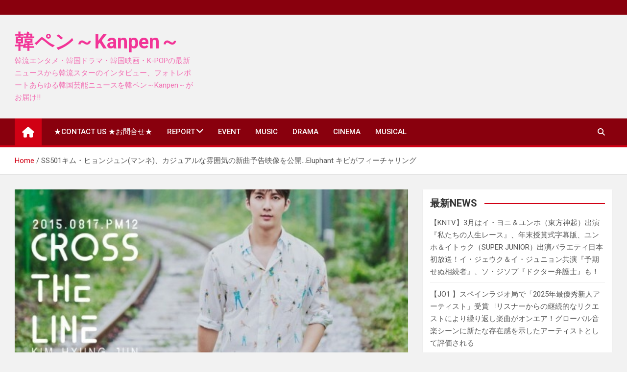

--- FILE ---
content_type: text/html; charset=UTF-8
request_url: http://kanpen.asia/archives/10360
body_size: 13569
content:
<!doctype html>
<html lang="ja">
<head>
	<meta charset="UTF-8">
	<meta name="viewport" content="width=device-width, initial-scale=1, shrink-to-fit=no">
	<link rel="profile" href="https://gmpg.org/xfn/11">

	<title>SS501キム・ヒョンジュン(マンネ)、カジュアルな雰囲気の新曲予告映像を公開…Eluphant キビがフィーチャリング &#8211; 韓ペン～Kanpen～</title>
<meta name='robots' content='max-image-preview:large' />
<link rel='dns-prefetch' href='//fonts.googleapis.com' />
<link rel="alternate" type="application/rss+xml" title="韓ペン～Kanpen～ &raquo; フィード" href="http://kanpen.asia/feed" />
<link rel="alternate" type="application/rss+xml" title="韓ペン～Kanpen～ &raquo; コメントフィード" href="http://kanpen.asia/comments/feed" />
<script>
window._wpemojiSettings = {"baseUrl":"https:\/\/s.w.org\/images\/core\/emoji\/14.0.0\/72x72\/","ext":".png","svgUrl":"https:\/\/s.w.org\/images\/core\/emoji\/14.0.0\/svg\/","svgExt":".svg","source":{"concatemoji":"http:\/\/kanpen.asia\/wp-includes\/js\/wp-emoji-release.min.js?ver=6.2.8"}};
/*! This file is auto-generated */
!function(e,a,t){var n,r,o,i=a.createElement("canvas"),p=i.getContext&&i.getContext("2d");function s(e,t){p.clearRect(0,0,i.width,i.height),p.fillText(e,0,0);e=i.toDataURL();return p.clearRect(0,0,i.width,i.height),p.fillText(t,0,0),e===i.toDataURL()}function c(e){var t=a.createElement("script");t.src=e,t.defer=t.type="text/javascript",a.getElementsByTagName("head")[0].appendChild(t)}for(o=Array("flag","emoji"),t.supports={everything:!0,everythingExceptFlag:!0},r=0;r<o.length;r++)t.supports[o[r]]=function(e){if(p&&p.fillText)switch(p.textBaseline="top",p.font="600 32px Arial",e){case"flag":return s("\ud83c\udff3\ufe0f\u200d\u26a7\ufe0f","\ud83c\udff3\ufe0f\u200b\u26a7\ufe0f")?!1:!s("\ud83c\uddfa\ud83c\uddf3","\ud83c\uddfa\u200b\ud83c\uddf3")&&!s("\ud83c\udff4\udb40\udc67\udb40\udc62\udb40\udc65\udb40\udc6e\udb40\udc67\udb40\udc7f","\ud83c\udff4\u200b\udb40\udc67\u200b\udb40\udc62\u200b\udb40\udc65\u200b\udb40\udc6e\u200b\udb40\udc67\u200b\udb40\udc7f");case"emoji":return!s("\ud83e\udef1\ud83c\udffb\u200d\ud83e\udef2\ud83c\udfff","\ud83e\udef1\ud83c\udffb\u200b\ud83e\udef2\ud83c\udfff")}return!1}(o[r]),t.supports.everything=t.supports.everything&&t.supports[o[r]],"flag"!==o[r]&&(t.supports.everythingExceptFlag=t.supports.everythingExceptFlag&&t.supports[o[r]]);t.supports.everythingExceptFlag=t.supports.everythingExceptFlag&&!t.supports.flag,t.DOMReady=!1,t.readyCallback=function(){t.DOMReady=!0},t.supports.everything||(n=function(){t.readyCallback()},a.addEventListener?(a.addEventListener("DOMContentLoaded",n,!1),e.addEventListener("load",n,!1)):(e.attachEvent("onload",n),a.attachEvent("onreadystatechange",function(){"complete"===a.readyState&&t.readyCallback()})),(e=t.source||{}).concatemoji?c(e.concatemoji):e.wpemoji&&e.twemoji&&(c(e.twemoji),c(e.wpemoji)))}(window,document,window._wpemojiSettings);
</script>
<style>
img.wp-smiley,
img.emoji {
	display: inline !important;
	border: none !important;
	box-shadow: none !important;
	height: 1em !important;
	width: 1em !important;
	margin: 0 0.07em !important;
	vertical-align: -0.1em !important;
	background: none !important;
	padding: 0 !important;
}
</style>
	<link rel='stylesheet' id='wp-block-library-css' href='http://kanpen.asia/wp-includes/css/dist/block-library/style.min.css?ver=6.2.8' media='all' />
<link rel='stylesheet' id='classic-theme-styles-css' href='http://kanpen.asia/wp-includes/css/classic-themes.min.css?ver=6.2.8' media='all' />
<style id='global-styles-inline-css'>
body{--wp--preset--color--black: #000000;--wp--preset--color--cyan-bluish-gray: #abb8c3;--wp--preset--color--white: #ffffff;--wp--preset--color--pale-pink: #f78da7;--wp--preset--color--vivid-red: #cf2e2e;--wp--preset--color--luminous-vivid-orange: #ff6900;--wp--preset--color--luminous-vivid-amber: #fcb900;--wp--preset--color--light-green-cyan: #7bdcb5;--wp--preset--color--vivid-green-cyan: #00d084;--wp--preset--color--pale-cyan-blue: #8ed1fc;--wp--preset--color--vivid-cyan-blue: #0693e3;--wp--preset--color--vivid-purple: #9b51e0;--wp--preset--gradient--vivid-cyan-blue-to-vivid-purple: linear-gradient(135deg,rgba(6,147,227,1) 0%,rgb(155,81,224) 100%);--wp--preset--gradient--light-green-cyan-to-vivid-green-cyan: linear-gradient(135deg,rgb(122,220,180) 0%,rgb(0,208,130) 100%);--wp--preset--gradient--luminous-vivid-amber-to-luminous-vivid-orange: linear-gradient(135deg,rgba(252,185,0,1) 0%,rgba(255,105,0,1) 100%);--wp--preset--gradient--luminous-vivid-orange-to-vivid-red: linear-gradient(135deg,rgba(255,105,0,1) 0%,rgb(207,46,46) 100%);--wp--preset--gradient--very-light-gray-to-cyan-bluish-gray: linear-gradient(135deg,rgb(238,238,238) 0%,rgb(169,184,195) 100%);--wp--preset--gradient--cool-to-warm-spectrum: linear-gradient(135deg,rgb(74,234,220) 0%,rgb(151,120,209) 20%,rgb(207,42,186) 40%,rgb(238,44,130) 60%,rgb(251,105,98) 80%,rgb(254,248,76) 100%);--wp--preset--gradient--blush-light-purple: linear-gradient(135deg,rgb(255,206,236) 0%,rgb(152,150,240) 100%);--wp--preset--gradient--blush-bordeaux: linear-gradient(135deg,rgb(254,205,165) 0%,rgb(254,45,45) 50%,rgb(107,0,62) 100%);--wp--preset--gradient--luminous-dusk: linear-gradient(135deg,rgb(255,203,112) 0%,rgb(199,81,192) 50%,rgb(65,88,208) 100%);--wp--preset--gradient--pale-ocean: linear-gradient(135deg,rgb(255,245,203) 0%,rgb(182,227,212) 50%,rgb(51,167,181) 100%);--wp--preset--gradient--electric-grass: linear-gradient(135deg,rgb(202,248,128) 0%,rgb(113,206,126) 100%);--wp--preset--gradient--midnight: linear-gradient(135deg,rgb(2,3,129) 0%,rgb(40,116,252) 100%);--wp--preset--duotone--dark-grayscale: url('#wp-duotone-dark-grayscale');--wp--preset--duotone--grayscale: url('#wp-duotone-grayscale');--wp--preset--duotone--purple-yellow: url('#wp-duotone-purple-yellow');--wp--preset--duotone--blue-red: url('#wp-duotone-blue-red');--wp--preset--duotone--midnight: url('#wp-duotone-midnight');--wp--preset--duotone--magenta-yellow: url('#wp-duotone-magenta-yellow');--wp--preset--duotone--purple-green: url('#wp-duotone-purple-green');--wp--preset--duotone--blue-orange: url('#wp-duotone-blue-orange');--wp--preset--font-size--small: 13px;--wp--preset--font-size--medium: 20px;--wp--preset--font-size--large: 36px;--wp--preset--font-size--x-large: 42px;--wp--preset--spacing--20: 0.44rem;--wp--preset--spacing--30: 0.67rem;--wp--preset--spacing--40: 1rem;--wp--preset--spacing--50: 1.5rem;--wp--preset--spacing--60: 2.25rem;--wp--preset--spacing--70: 3.38rem;--wp--preset--spacing--80: 5.06rem;--wp--preset--shadow--natural: 6px 6px 9px rgba(0, 0, 0, 0.2);--wp--preset--shadow--deep: 12px 12px 50px rgba(0, 0, 0, 0.4);--wp--preset--shadow--sharp: 6px 6px 0px rgba(0, 0, 0, 0.2);--wp--preset--shadow--outlined: 6px 6px 0px -3px rgba(255, 255, 255, 1), 6px 6px rgba(0, 0, 0, 1);--wp--preset--shadow--crisp: 6px 6px 0px rgba(0, 0, 0, 1);}:where(.is-layout-flex){gap: 0.5em;}body .is-layout-flow > .alignleft{float: left;margin-inline-start: 0;margin-inline-end: 2em;}body .is-layout-flow > .alignright{float: right;margin-inline-start: 2em;margin-inline-end: 0;}body .is-layout-flow > .aligncenter{margin-left: auto !important;margin-right: auto !important;}body .is-layout-constrained > .alignleft{float: left;margin-inline-start: 0;margin-inline-end: 2em;}body .is-layout-constrained > .alignright{float: right;margin-inline-start: 2em;margin-inline-end: 0;}body .is-layout-constrained > .aligncenter{margin-left: auto !important;margin-right: auto !important;}body .is-layout-constrained > :where(:not(.alignleft):not(.alignright):not(.alignfull)){max-width: var(--wp--style--global--content-size);margin-left: auto !important;margin-right: auto !important;}body .is-layout-constrained > .alignwide{max-width: var(--wp--style--global--wide-size);}body .is-layout-flex{display: flex;}body .is-layout-flex{flex-wrap: wrap;align-items: center;}body .is-layout-flex > *{margin: 0;}:where(.wp-block-columns.is-layout-flex){gap: 2em;}.has-black-color{color: var(--wp--preset--color--black) !important;}.has-cyan-bluish-gray-color{color: var(--wp--preset--color--cyan-bluish-gray) !important;}.has-white-color{color: var(--wp--preset--color--white) !important;}.has-pale-pink-color{color: var(--wp--preset--color--pale-pink) !important;}.has-vivid-red-color{color: var(--wp--preset--color--vivid-red) !important;}.has-luminous-vivid-orange-color{color: var(--wp--preset--color--luminous-vivid-orange) !important;}.has-luminous-vivid-amber-color{color: var(--wp--preset--color--luminous-vivid-amber) !important;}.has-light-green-cyan-color{color: var(--wp--preset--color--light-green-cyan) !important;}.has-vivid-green-cyan-color{color: var(--wp--preset--color--vivid-green-cyan) !important;}.has-pale-cyan-blue-color{color: var(--wp--preset--color--pale-cyan-blue) !important;}.has-vivid-cyan-blue-color{color: var(--wp--preset--color--vivid-cyan-blue) !important;}.has-vivid-purple-color{color: var(--wp--preset--color--vivid-purple) !important;}.has-black-background-color{background-color: var(--wp--preset--color--black) !important;}.has-cyan-bluish-gray-background-color{background-color: var(--wp--preset--color--cyan-bluish-gray) !important;}.has-white-background-color{background-color: var(--wp--preset--color--white) !important;}.has-pale-pink-background-color{background-color: var(--wp--preset--color--pale-pink) !important;}.has-vivid-red-background-color{background-color: var(--wp--preset--color--vivid-red) !important;}.has-luminous-vivid-orange-background-color{background-color: var(--wp--preset--color--luminous-vivid-orange) !important;}.has-luminous-vivid-amber-background-color{background-color: var(--wp--preset--color--luminous-vivid-amber) !important;}.has-light-green-cyan-background-color{background-color: var(--wp--preset--color--light-green-cyan) !important;}.has-vivid-green-cyan-background-color{background-color: var(--wp--preset--color--vivid-green-cyan) !important;}.has-pale-cyan-blue-background-color{background-color: var(--wp--preset--color--pale-cyan-blue) !important;}.has-vivid-cyan-blue-background-color{background-color: var(--wp--preset--color--vivid-cyan-blue) !important;}.has-vivid-purple-background-color{background-color: var(--wp--preset--color--vivid-purple) !important;}.has-black-border-color{border-color: var(--wp--preset--color--black) !important;}.has-cyan-bluish-gray-border-color{border-color: var(--wp--preset--color--cyan-bluish-gray) !important;}.has-white-border-color{border-color: var(--wp--preset--color--white) !important;}.has-pale-pink-border-color{border-color: var(--wp--preset--color--pale-pink) !important;}.has-vivid-red-border-color{border-color: var(--wp--preset--color--vivid-red) !important;}.has-luminous-vivid-orange-border-color{border-color: var(--wp--preset--color--luminous-vivid-orange) !important;}.has-luminous-vivid-amber-border-color{border-color: var(--wp--preset--color--luminous-vivid-amber) !important;}.has-light-green-cyan-border-color{border-color: var(--wp--preset--color--light-green-cyan) !important;}.has-vivid-green-cyan-border-color{border-color: var(--wp--preset--color--vivid-green-cyan) !important;}.has-pale-cyan-blue-border-color{border-color: var(--wp--preset--color--pale-cyan-blue) !important;}.has-vivid-cyan-blue-border-color{border-color: var(--wp--preset--color--vivid-cyan-blue) !important;}.has-vivid-purple-border-color{border-color: var(--wp--preset--color--vivid-purple) !important;}.has-vivid-cyan-blue-to-vivid-purple-gradient-background{background: var(--wp--preset--gradient--vivid-cyan-blue-to-vivid-purple) !important;}.has-light-green-cyan-to-vivid-green-cyan-gradient-background{background: var(--wp--preset--gradient--light-green-cyan-to-vivid-green-cyan) !important;}.has-luminous-vivid-amber-to-luminous-vivid-orange-gradient-background{background: var(--wp--preset--gradient--luminous-vivid-amber-to-luminous-vivid-orange) !important;}.has-luminous-vivid-orange-to-vivid-red-gradient-background{background: var(--wp--preset--gradient--luminous-vivid-orange-to-vivid-red) !important;}.has-very-light-gray-to-cyan-bluish-gray-gradient-background{background: var(--wp--preset--gradient--very-light-gray-to-cyan-bluish-gray) !important;}.has-cool-to-warm-spectrum-gradient-background{background: var(--wp--preset--gradient--cool-to-warm-spectrum) !important;}.has-blush-light-purple-gradient-background{background: var(--wp--preset--gradient--blush-light-purple) !important;}.has-blush-bordeaux-gradient-background{background: var(--wp--preset--gradient--blush-bordeaux) !important;}.has-luminous-dusk-gradient-background{background: var(--wp--preset--gradient--luminous-dusk) !important;}.has-pale-ocean-gradient-background{background: var(--wp--preset--gradient--pale-ocean) !important;}.has-electric-grass-gradient-background{background: var(--wp--preset--gradient--electric-grass) !important;}.has-midnight-gradient-background{background: var(--wp--preset--gradient--midnight) !important;}.has-small-font-size{font-size: var(--wp--preset--font-size--small) !important;}.has-medium-font-size{font-size: var(--wp--preset--font-size--medium) !important;}.has-large-font-size{font-size: var(--wp--preset--font-size--large) !important;}.has-x-large-font-size{font-size: var(--wp--preset--font-size--x-large) !important;}
.wp-block-navigation a:where(:not(.wp-element-button)){color: inherit;}
:where(.wp-block-columns.is-layout-flex){gap: 2em;}
.wp-block-pullquote{font-size: 1.5em;line-height: 1.6;}
</style>
<link rel='stylesheet' id='bootstrap-style-css' href='http://kanpen.asia/wp-content/themes/magazinenp/assets/vendor/bootstrap/css/bootstrap.min.css?ver=4.0.0' media='all' />
<link rel='stylesheet' id='font-awesome-style-css' href='http://kanpen.asia/wp-content/themes/magazinenp/assets/vendor/font-awesome/css/font-awesome.css?ver=6.2.8' media='all' />
<link rel='stylesheet' id='magazinenp-google-fonts-css' href='//fonts.googleapis.com/css?family=Roboto%3A100%2C300%2C300i%2C400%2C400i%2C500%2C500i%2C700%2C700i&#038;ver=6.2.8' media='all' />
<link rel='stylesheet' id='owl-carousel-css' href='http://kanpen.asia/wp-content/themes/magazinenp/assets/vendor/owl-carousel/owl.carousel.min.css?ver=2.3.4' media='all' />
<link rel='stylesheet' id='magazinenp-main-style-css' href='http://kanpen.asia/wp-content/themes/magazinenp/assets/css/magazinenp.css?ver=1.1.14' media='all' />
<link rel='stylesheet' id='magazinenp-style-css' href='http://kanpen.asia/wp-content/themes/magazineplus/style.css?ver=6.2.8' media='all' />
<script src='http://kanpen.asia/wp-includes/js/jquery/jquery.min.js?ver=3.6.4' id='jquery-core-js'></script>
<script src='http://kanpen.asia/wp-includes/js/jquery/jquery-migrate.min.js?ver=3.4.0' id='jquery-migrate-js'></script>
<link rel="https://api.w.org/" href="http://kanpen.asia/wp-json/" /><link rel="alternate" type="application/json" href="http://kanpen.asia/wp-json/wp/v2/posts/10360" /><link rel="EditURI" type="application/rsd+xml" title="RSD" href="http://kanpen.asia/xmlrpc.php?rsd" />
<link rel="wlwmanifest" type="application/wlwmanifest+xml" href="http://kanpen.asia/wp-includes/wlwmanifest.xml" />
<meta name="generator" content="WordPress 6.2.8" />
<link rel="canonical" href="http://kanpen.asia/archives/10360" />
<link rel='shortlink' href='http://kanpen.asia/?p=10360' />
<link rel="alternate" type="application/json+oembed" href="http://kanpen.asia/wp-json/oembed/1.0/embed?url=http%3A%2F%2Fkanpen.asia%2Farchives%2F10360" />
<link rel="alternate" type="text/xml+oembed" href="http://kanpen.asia/wp-json/oembed/1.0/embed?url=http%3A%2F%2Fkanpen.asia%2Farchives%2F10360&#038;format=xml" />

        <style class="magazinenp-dynamic-css">

            
        </style>

        <style type="text/css">.broken_link, a.broken_link {
	text-decoration: line-through;
}</style>		<style>
						.site-title a,
			.site-description {
				color: #f23597;
			}

					</style>
		<link rel="icon" href="http://kanpen.asia/wp-content/uploads/2016/06/cropped-unnamed-32x32.png" sizes="32x32" />
<link rel="icon" href="http://kanpen.asia/wp-content/uploads/2016/06/cropped-unnamed-192x192.png" sizes="192x192" />
<link rel="apple-touch-icon" href="http://kanpen.asia/wp-content/uploads/2016/06/cropped-unnamed-180x180.png" />
<meta name="msapplication-TileImage" content="http://kanpen.asia/wp-content/uploads/2016/06/cropped-unnamed-270x270.png" />
</head>

<body class="post-template-default single single-post postid-10360 single-format-standard theme-body group-blog title-style4 magazinenp-image-hover-effect-theme_default right full_width_content_layout">

<svg xmlns="http://www.w3.org/2000/svg" viewBox="0 0 0 0" width="0" height="0" focusable="false" role="none" style="visibility: hidden; position: absolute; left: -9999px; overflow: hidden;" ><defs><filter id="wp-duotone-dark-grayscale"><feColorMatrix color-interpolation-filters="sRGB" type="matrix" values=" .299 .587 .114 0 0 .299 .587 .114 0 0 .299 .587 .114 0 0 .299 .587 .114 0 0 " /><feComponentTransfer color-interpolation-filters="sRGB" ><feFuncR type="table" tableValues="0 0.49803921568627" /><feFuncG type="table" tableValues="0 0.49803921568627" /><feFuncB type="table" tableValues="0 0.49803921568627" /><feFuncA type="table" tableValues="1 1" /></feComponentTransfer><feComposite in2="SourceGraphic" operator="in" /></filter></defs></svg><svg xmlns="http://www.w3.org/2000/svg" viewBox="0 0 0 0" width="0" height="0" focusable="false" role="none" style="visibility: hidden; position: absolute; left: -9999px; overflow: hidden;" ><defs><filter id="wp-duotone-grayscale"><feColorMatrix color-interpolation-filters="sRGB" type="matrix" values=" .299 .587 .114 0 0 .299 .587 .114 0 0 .299 .587 .114 0 0 .299 .587 .114 0 0 " /><feComponentTransfer color-interpolation-filters="sRGB" ><feFuncR type="table" tableValues="0 1" /><feFuncG type="table" tableValues="0 1" /><feFuncB type="table" tableValues="0 1" /><feFuncA type="table" tableValues="1 1" /></feComponentTransfer><feComposite in2="SourceGraphic" operator="in" /></filter></defs></svg><svg xmlns="http://www.w3.org/2000/svg" viewBox="0 0 0 0" width="0" height="0" focusable="false" role="none" style="visibility: hidden; position: absolute; left: -9999px; overflow: hidden;" ><defs><filter id="wp-duotone-purple-yellow"><feColorMatrix color-interpolation-filters="sRGB" type="matrix" values=" .299 .587 .114 0 0 .299 .587 .114 0 0 .299 .587 .114 0 0 .299 .587 .114 0 0 " /><feComponentTransfer color-interpolation-filters="sRGB" ><feFuncR type="table" tableValues="0.54901960784314 0.98823529411765" /><feFuncG type="table" tableValues="0 1" /><feFuncB type="table" tableValues="0.71764705882353 0.25490196078431" /><feFuncA type="table" tableValues="1 1" /></feComponentTransfer><feComposite in2="SourceGraphic" operator="in" /></filter></defs></svg><svg xmlns="http://www.w3.org/2000/svg" viewBox="0 0 0 0" width="0" height="0" focusable="false" role="none" style="visibility: hidden; position: absolute; left: -9999px; overflow: hidden;" ><defs><filter id="wp-duotone-blue-red"><feColorMatrix color-interpolation-filters="sRGB" type="matrix" values=" .299 .587 .114 0 0 .299 .587 .114 0 0 .299 .587 .114 0 0 .299 .587 .114 0 0 " /><feComponentTransfer color-interpolation-filters="sRGB" ><feFuncR type="table" tableValues="0 1" /><feFuncG type="table" tableValues="0 0.27843137254902" /><feFuncB type="table" tableValues="0.5921568627451 0.27843137254902" /><feFuncA type="table" tableValues="1 1" /></feComponentTransfer><feComposite in2="SourceGraphic" operator="in" /></filter></defs></svg><svg xmlns="http://www.w3.org/2000/svg" viewBox="0 0 0 0" width="0" height="0" focusable="false" role="none" style="visibility: hidden; position: absolute; left: -9999px; overflow: hidden;" ><defs><filter id="wp-duotone-midnight"><feColorMatrix color-interpolation-filters="sRGB" type="matrix" values=" .299 .587 .114 0 0 .299 .587 .114 0 0 .299 .587 .114 0 0 .299 .587 .114 0 0 " /><feComponentTransfer color-interpolation-filters="sRGB" ><feFuncR type="table" tableValues="0 0" /><feFuncG type="table" tableValues="0 0.64705882352941" /><feFuncB type="table" tableValues="0 1" /><feFuncA type="table" tableValues="1 1" /></feComponentTransfer><feComposite in2="SourceGraphic" operator="in" /></filter></defs></svg><svg xmlns="http://www.w3.org/2000/svg" viewBox="0 0 0 0" width="0" height="0" focusable="false" role="none" style="visibility: hidden; position: absolute; left: -9999px; overflow: hidden;" ><defs><filter id="wp-duotone-magenta-yellow"><feColorMatrix color-interpolation-filters="sRGB" type="matrix" values=" .299 .587 .114 0 0 .299 .587 .114 0 0 .299 .587 .114 0 0 .299 .587 .114 0 0 " /><feComponentTransfer color-interpolation-filters="sRGB" ><feFuncR type="table" tableValues="0.78039215686275 1" /><feFuncG type="table" tableValues="0 0.94901960784314" /><feFuncB type="table" tableValues="0.35294117647059 0.47058823529412" /><feFuncA type="table" tableValues="1 1" /></feComponentTransfer><feComposite in2="SourceGraphic" operator="in" /></filter></defs></svg><svg xmlns="http://www.w3.org/2000/svg" viewBox="0 0 0 0" width="0" height="0" focusable="false" role="none" style="visibility: hidden; position: absolute; left: -9999px; overflow: hidden;" ><defs><filter id="wp-duotone-purple-green"><feColorMatrix color-interpolation-filters="sRGB" type="matrix" values=" .299 .587 .114 0 0 .299 .587 .114 0 0 .299 .587 .114 0 0 .299 .587 .114 0 0 " /><feComponentTransfer color-interpolation-filters="sRGB" ><feFuncR type="table" tableValues="0.65098039215686 0.40392156862745" /><feFuncG type="table" tableValues="0 1" /><feFuncB type="table" tableValues="0.44705882352941 0.4" /><feFuncA type="table" tableValues="1 1" /></feComponentTransfer><feComposite in2="SourceGraphic" operator="in" /></filter></defs></svg><svg xmlns="http://www.w3.org/2000/svg" viewBox="0 0 0 0" width="0" height="0" focusable="false" role="none" style="visibility: hidden; position: absolute; left: -9999px; overflow: hidden;" ><defs><filter id="wp-duotone-blue-orange"><feColorMatrix color-interpolation-filters="sRGB" type="matrix" values=" .299 .587 .114 0 0 .299 .587 .114 0 0 .299 .587 .114 0 0 .299 .587 .114 0 0 " /><feComponentTransfer color-interpolation-filters="sRGB" ><feFuncR type="table" tableValues="0.098039215686275 1" /><feFuncG type="table" tableValues="0 0.66274509803922" /><feFuncB type="table" tableValues="0.84705882352941 0.41960784313725" /><feFuncA type="table" tableValues="1 1" /></feComponentTransfer><feComposite in2="SourceGraphic" operator="in" /></filter></defs></svg>
<div id="page" class="site">
	<a class="skip-link screen-reader-text" href="#content">Skip to content</a>
	<header id="masthead" class="site-header">
		<div class="mnp-top-header">
    <div class="container">
        <div class="row gutter-10">
            
                    </div>
    </div>
</div><div class="mnp-mid-header" >
    <div class="container">
        <div class="row align-items-center">
            <div class="col-lg-4 mnp-branding-wrap">
                <div class="site-branding navbar-brand">
                                            <h2 class="site-title"><a href="http://kanpen.asia/"
                                                  rel="home">韓ペン～Kanpen～</a></h2>
                                            <p class="site-description">韓流エンタメ・韓国ドラマ・韓国映画・K-POPの最新ニュースから韓流スターのインタビュー、フォトレポートあらゆる韓国芸能ニュースを韓ペン～Kanpen～がお届け!!</p>
                                    </div>
            </div>
                    </div>
    </div>
</div>
<nav class="mnp-bottom-header navbar navbar-expand-lg d-block mnp-sticky1">
	<div class="navigation-bar">
		<div class="navigation-bar-top">
			<div class="container">
									<div class="mnp-home-icon"><a href="http://kanpen.asia/" rel="home"><i
								class="fa fa-home"></i></a></div>

				
				<button class="navbar-toggler menu-toggle collapsed" type="button" data-toggle="collapse"
						data-target="#navbarCollapse" aria-controls="navbarCollapse" aria-expanded="false"
						aria-label="Toggle navigation"></button>
									<button class="search-toggle"></button>
							</div>

			<div class="search-bar">
				<div class="container">
					<div id="magazinenp-search-block" class="search-block off">
						<form action="http://kanpen.asia/" method="get" class="search-form">
	<label class="assistive-text"> Search </label>
	<div class="input-group">
		<input type="search" value="" placeholder="Search" class="form-control s" name="s">
		<div class="input-group-prepend">
			<button class="btn btn-theme">Search</button>
		</div>
	</div>
</form>
					</div>
				</div>
			</div>
		</div>
		<div class="navbar-main">
			<div class="container">
									<div class="mnp-home-icon"><a href="http://kanpen.asia/" rel="home"><i
								class="fa fa-home"></i></a></div>

								<div class="collapse navbar-collapse" id="navbarCollapse">
					<div id="site-navigation"
						 class="main-navigation nav-uppercase"
						 role="navigation">
						<ul class="nav-menu navbar-nav d-lg-block"><li id="menu-item-28" class="menu-item menu-item-type-post_type menu-item-object-page current_page_parent menu-item-28"><a href="http://kanpen.asia/news">★CONTACT  US ★お問合せ★</a></li>
<li id="menu-item-43" class="menu-item menu-item-type-taxonomy menu-item-object-category menu-item-has-children menu-item-43"><a href="http://kanpen.asia/archives/category/event/eventreport">REPORT</a>
<ul class="sub-menu">
	<li id="menu-item-13409" class="menu-item menu-item-type-taxonomy menu-item-object-category menu-item-13409"><a href="http://kanpen.asia/archives/category/interview-%e3%82%a4%e3%83%b3%e3%82%bf%e3%83%93%e3%83%a5%e3%83%bc">INTERVIEW インタビュー</a></li>
</ul>
</li>
<li id="menu-item-13402" class="menu-item menu-item-type-taxonomy menu-item-object-category menu-item-13402"><a href="http://kanpen.asia/archives/category/event">EVENT</a></li>
<li id="menu-item-13404" class="menu-item menu-item-type-taxonomy menu-item-object-category current-post-ancestor current-menu-parent current-post-parent menu-item-13404"><a href="http://kanpen.asia/archives/category/k-pop">MUSIC</a></li>
<li id="menu-item-13403" class="menu-item menu-item-type-taxonomy menu-item-object-category menu-item-13403"><a href="http://kanpen.asia/archives/category/drama">DRAMA</a></li>
<li id="menu-item-13407" class="menu-item menu-item-type-taxonomy menu-item-object-category menu-item-13407"><a href="http://kanpen.asia/archives/category/movie">CINEMA</a></li>
<li id="menu-item-13408" class="menu-item menu-item-type-taxonomy menu-item-object-category menu-item-13408"><a href="http://kanpen.asia/archives/category/musical">MUSICAL</a></li>
</ul>					</div>
				</div>
									<div class="nav-search">
						<button class="search-toggle"></button>
					</div>
							</div>
		</div>
	</div>

</nav>
    <div id="breadcrumb">
        <div class="container">
            <div role="navigation" aria-label="Breadcrumbs" class="breadcrumb-trail breadcrumbs" itemprop="breadcrumb"><ul class="trail-items" itemscope itemtype="http://schema.org/BreadcrumbList"><meta name="numberOfItems" content="2" /><meta name="itemListOrder" content="Ascending" /><li itemprop="itemListElement" itemscope itemtype="http://schema.org/ListItem" class="trail-item trail-begin"><a href="http://kanpen.asia" rel="home" itemprop="item"><span itemprop="name">Home</span></a><meta itemprop="position" content="1" /></li><li itemprop="itemListElement" itemscope itemtype="http://schema.org/ListItem" class="trail-item trail-end"><span itemprop="name">SS501キム・ヒョンジュン(マンネ)、カジュアルな雰囲気の新曲予告映像を公開…Eluphant キビがフィーチャリング</span><meta itemprop="position" content="2" /></li></ul></div>        </div>
    </div>

	</header>

		<div id="content"
		 class="site-content">
		<div class="container">
						<div class="row justify-content-center site-content-row">
		<!-- #start of primary div--><div id="primary" class="content-area col-lg-8 "> 		<main id="main" class="site-main">

			
<div class="post-10360 post type-post status-publish format-standard has-post-thumbnail hentry category-k-pop tag-ss501 tag-392 tag-16 tag-328">

        <figure class="post-featured-image page-single-img-wrap magazinenp-parts-item">
        <div class="mnp-post-image"
             style="background-image: url('http://kanpen.asia/wp-content/uploads/2015/08/r-9.jpg');"></div>
    </figure><!-- .post-featured-image .page-single-img-wrap -->
    <div class="entry-meta category-meta">
    <div class="cat-links">			<a class="mnp-category-item mnp-cat-4"
			   href="http://kanpen.asia/archives/category/k-pop" rel="category tag">MUSIC</a>

			</div></div>
<header class="entry-header magazinenp-parts-item">
    <h1 class="entry-title">SS501キム・ヒョンジュン(マンネ)、カジュアルな雰囲気の新曲予告映像を公開…Eluphant キビがフィーチャリング</h1></header>		<div class="entry-meta magazinenp-parts-item">
			<div class="date created-date"><a href="http://kanpen.asia/archives/10360" title="SS501キム・ヒョンジュン(マンネ)、カジュアルな雰囲気の新曲予告映像を公開…Eluphant キビがフィーチャリング"><i class="mnp-icon fa fa-clock"></i>10年 ago</a> </div> <div class="by-author vcard author"><a href="http://kanpen.asia/archives/author/kanpen"><i class="mnp-icon fa fa-user-circle"></i>kanpen</a> </div>					</div>
	<div class="entry-content magazinenp-parts-item">
	<p><img decoding="async" src="http://kanpen.asia/wp-content/uploads/2015/08/r-9.jpg" alt="r (9)" width="540" height="382" class="aligncenter size-full wp-image-10361" srcset="http://kanpen.asia/wp-content/uploads/2015/08/r-9.jpg 540w, http://kanpen.asia/wp-content/uploads/2015/08/r-9-300x212.jpg 300w" sizes="(max-width: 540px) 100vw, 540px" />SS501の末っ子キム・ヒョンジュンが新曲の予告映像を公開した。</p>
<p>17日正午、各音楽配信サイトよりデジタルシングル「CROSS THE LINE」を発売するキム・ヒョンジュンが、CI ENTの公式SNSに新曲の予告映像を公開し、カムバックが間近に迫っていることを知らせた。</p>
<p>キム・ヒョンジュンのカムバック日「2015.08.17 PM 12:00」と新曲「CROSS THE LINE」というタイトルの登場から始まる予告映像は、カジュアルなキム・ヒョンジュンの魅力が垣間見える様々な映像で女心を掴んでいる。実力派ヒップホップバンドEluphantのキビのラップとキム・ヒョンジュンの甘い歌声が予告映像と調和し、新曲発表前に多くのファンの期待を高めている。</p>
<p>特に先月31日、メキシコを皮切りにボリビア、アルゼンチン、チリの南米4ヶ国でワールドツアーを開催し、9000人ほどの海外ファンと会ったキム・ヒョンジュンは17日、ソロ歌手として韓国で約2年ぶりに発表する今回の新曲「CROSS THE LINE」で音楽番組をはじめとする様々な番組に出演して精力的に活動する予定で、長い間キム・ヒョンジュンのカムバックを待ってきたたくさんのファンから注目を浴びている。</p>
<p>CI ENTは「実力派ヒップホップグループEluphantのメンバーキビがフィーチャリングに参加した今回の新曲を通じて、キム・ヒョンジュンの優しく甘い魅力を感じることができるものと期待される。久しぶりにソロ歌手として活動するだけに、各音楽番組や様々な番組に出演し、精力的に活動する計画であるだけに、まもなくカムバックするキム・ヒョンジュンにたくさんの関心と期待をお願いしたい」と伝えた。</p>
<p>[su_youtube_advanced url=&#8221;https://youtu.be/hMBEdJoSsPo&#8221; rel=&#8221;no&#8221; theme=&#8221;light&#8221;]</p>
<p>[amazonjs asin=&#8221;B000VR1IGC&#8221; locale=&#8221;JP&#8221; title=&#8221;SS501&#8243;]</p>
<p><center>[su_row][su_column size=&#8221;1/2&#8243;]<script async src="//pagead2.googlesyndication.com/pagead/js/adsbygoogle.js"></script><br />
<!-- きじしたーもばいる１ --><br />
<ins class="adsbygoogle"
     style="display:inline-block;width:300px;height:250px"
     data-ad-client="ca-pub-1871874703522089"
     data-ad-slot="2090279057"></ins><br />
<script>
(adsbygoogle = window.adsbygoogle || []).push({});
</script>[/su_column]<br />
[su_column size=&#8221;1/2&#8243;]<br />
<script async src="//pagead2.googlesyndication.com/pagead/js/adsbygoogle.js"></script><br />
<!-- きじしたーもばいる２ --><br />
<ins class="adsbygoogle"
     style="display:inline-block;width:300px;height:250px"
     data-ad-client="ca-pub-1871874703522089"
     data-ad-slot="3567012251"></ins><br />
<script>
(adsbygoogle = window.adsbygoogle || []).push({});
</script>[/su_column][/su_row]</center></p>
</div>
<footer class="entry-meta"><span class="tag-links"><span class="label">Tags:</span> <a href="http://kanpen.asia/archives/tag/ss501" rel="tag">SS501</a>, <a href="http://kanpen.asia/archives/tag/%e3%82%ab%e3%83%a0%e3%83%90%e3%83%83%e3%82%af" rel="tag">カムバック</a>, <a href="http://kanpen.asia/archives/tag/%e3%82%ad%e3%83%a0%e3%83%bb%e3%83%92%e3%83%a7%e3%83%b3%e3%82%b8%e3%83%a5%e3%83%b3" rel="tag">キム・ヒョンジュン</a>, <a href="http://kanpen.asia/archives/tag/%e3%83%9e%e3%83%b3%e3%83%8d" rel="tag">マンネ</a></span><!-- .tag-links --></footer><!-- .entry-meta --></div>


	<nav class="navigation post-navigation" aria-label="投稿">
		<h2 class="screen-reader-text">投稿ナビゲーション</h2>
		<div class="nav-links"><div class="nav-previous"><a href="http://kanpen.asia/archives/10355" rel="prev">イ・ジュンギ、露出した上半身＋強烈なレッドアイ…胸ときめくセルフショット公開</a></div><div class="nav-next"><a href="http://kanpen.asia/archives/10365" rel="next">ソン・スンホン＆リウ・イーフェイ、天津爆発事故の犠牲者を追悼</a></div></div>
	</nav>
		</main><!-- #main -->
		</div><!-- #end of primary div-->
<aside id="secondary" class="col-lg-4 widget-area">
    <div class="sticky-sidebar">
        
		<section id="recent-posts-2" class="widget widget_recent_entries">
		<div class="widget-title-wrapper"><h3 class="widget-title">最新NEWS</h3></div>
		<ul>
											<li>
					<a href="http://kanpen.asia/archives/98552">【KNTV】3月はイ・ヨニ＆ユンホ（東方神起）出演『私たちの人生レース』、年末授賞式字幕版、ユンホ＆イトゥク（SUPER JUNIOR）出演バラエティ日本初放送！イ・ジェウク＆イ・ジュニョン共演『予期せぬ相続者』、ソ・ジソプ『ドクター弁護士』も！</a>
									</li>
											<li>
					<a href="http://kanpen.asia/archives/98549">【JO1 】スペインラジオ局で「2025年最優秀新⼈アーティスト」受賞︕リスナーからの継続的なリクエストにより繰り返し楽曲がオンエア！グローバル⾳楽シーンに新たな存在感を⽰したアーティストとして評価される</a>
									</li>
											<li>
					<a href="http://kanpen.asia/archives/98545">【aoen（アオエン）】HYBEが手掛ける新世代J-POPボーイズグループaoen　　誰かに心が動いた瞬間の1秒を切り取った最新作 3月18日(水)リリース 2nd Single「秒で落ちた」のプロモーションスケジュールを公開</a>
									</li>
											<li>
					<a href="http://kanpen.asia/archives/98439">【ミュージカル「タイムトラベラーズ・ワイフ」】岩本照(Snow Man）主演！9-10月、東京＆大阪にて上演決定！</a>
									</li>
											<li>
					<a href="http://kanpen.asia/archives/98541">【超特急】アリーナツアー「REAL？」ファイナル公演をU-NEXTにて独占ライブ配信！当日はSNSウォッチパーティを開催決定！</a>
									</li>
					</ul>

		</section><section id="tag_cloud-3" class="widget widget_tag_cloud"><div class="widget-title-wrapper"><h3 class="widget-title">タグ</h3></div><div class="tagcloud"><a href="http://kanpen.asia/archives/tag/2pm" class="tag-cloud-link tag-link-62 tag-link-position-1" style="font-size: 8.7671232876712pt;" aria-label="2PM (87個の項目)">2PM</a>
<a href="http://kanpen.asia/archives/tag/ab6ix" class="tag-cloud-link tag-link-3316 tag-link-position-2" style="font-size: 9.9178082191781pt;" aria-label="AB6IX (99個の項目)">AB6IX</a>
<a href="http://kanpen.asia/archives/tag/abema" class="tag-cloud-link tag-link-6514 tag-link-position-3" style="font-size: 12.794520547945pt;" aria-label="ABEMA (141個の項目)">ABEMA</a>
<a href="http://kanpen.asia/archives/tag/apeace" class="tag-cloud-link tag-link-171 tag-link-position-4" style="font-size: 13.945205479452pt;" aria-label="Apeace (163個の項目)">Apeace</a>
<a href="http://kanpen.asia/archives/tag/astro" class="tag-cloud-link tag-link-983 tag-link-position-5" style="font-size: 10.684931506849pt;" aria-label="ASTRO (108個の項目)">ASTRO</a>
<a href="http://kanpen.asia/archives/tag/ateez" class="tag-cloud-link tag-link-2767 tag-link-position-6" style="font-size: 8.958904109589pt;" aria-label="ATEEZ (89個の項目)">ATEEZ</a>
<a href="http://kanpen.asia/archives/tag/boyfriend" class="tag-cloud-link tag-link-47 tag-link-position-7" style="font-size: 12.986301369863pt;" aria-label="BOYFRIEND (143個の項目)">BOYFRIEND</a>
<a href="http://kanpen.asia/archives/tag/btob" class="tag-cloud-link tag-link-23 tag-link-position-8" style="font-size: 9.3424657534247pt;" aria-label="BTOB (93個の項目)">BTOB</a>
<a href="http://kanpen.asia/archives/tag/bts" class="tag-cloud-link tag-link-535 tag-link-position-9" style="font-size: 17.397260273973pt;" aria-label="BTS (243個の項目)">BTS</a>
<a href="http://kanpen.asia/archives/tag/cnblue" class="tag-cloud-link tag-link-155 tag-link-position-10" style="font-size: 11.835616438356pt;" aria-label="CNBLUE (126個の項目)">CNBLUE</a>
<a href="http://kanpen.asia/archives/tag/dkb" class="tag-cloud-link tag-link-4632 tag-link-position-11" style="font-size: 8.958904109589pt;" aria-label="DKB (88個の項目)">DKB</a>
<a href="http://kanpen.asia/archives/tag/enhypen" class="tag-cloud-link tag-link-5643 tag-link-position-12" style="font-size: 8pt;" aria-label="ENHYPEN (79個の項目)">ENHYPEN</a>
<a href="http://kanpen.asia/archives/tag/exo" class="tag-cloud-link tag-link-65 tag-link-position-13" style="font-size: 13.945205479452pt;" aria-label="EXO (161個の項目)">EXO</a>
<a href="http://kanpen.asia/archives/tag/ftisland" class="tag-cloud-link tag-link-249 tag-link-position-14" style="font-size: 11.068493150685pt;" aria-label="FTISLAND (114個の項目)">FTISLAND</a>
<a href="http://kanpen.asia/archives/tag/ini" class="tag-cloud-link tag-link-6480 tag-link-position-15" style="font-size: 18.164383561644pt;" aria-label="INI (266個の項目)">INI</a>
<a href="http://kanpen.asia/archives/tag/jo1" class="tag-cloud-link tag-link-4262 tag-link-position-16" style="font-size: 21.616438356164pt;" aria-label="JO1 (411個の項目)">JO1</a>
<a href="http://kanpen.asia/archives/tag/kcon" class="tag-cloud-link tag-link-504 tag-link-position-17" style="font-size: 13.945205479452pt;" aria-label="KCON (160個の項目)">KCON</a>
<a href="http://kanpen.asia/archives/tag/kntv" class="tag-cloud-link tag-link-109 tag-link-position-18" style="font-size: 8pt;" aria-label="KNTV (79個の項目)">KNTV</a>
<a href="http://kanpen.asia/archives/tag/mamamoo" class="tag-cloud-link tag-link-273 tag-link-position-19" style="font-size: 10.109589041096pt;" aria-label="MAMAMOO (101個の項目)">MAMAMOO</a>
<a href="http://kanpen.asia/archives/tag/mnet" class="tag-cloud-link tag-link-822 tag-link-position-20" style="font-size: 22pt;" aria-label="Mnet (422個の項目)">Mnet</a>
<a href="http://kanpen.asia/archives/tag/myname" class="tag-cloud-link tag-link-507 tag-link-position-21" style="font-size: 10.684931506849pt;" aria-label="MYNAME (108個の項目)">MYNAME</a>
<a href="http://kanpen.asia/archives/tag/n-ssign" class="tag-cloud-link tag-link-8299 tag-link-position-22" style="font-size: 10.109589041096pt;" aria-label="n.SSign (101個の項目)">n.SSign</a>
<a href="http://kanpen.asia/archives/tag/or%ce%b2it" class="tag-cloud-link tag-link-5278 tag-link-position-23" style="font-size: 9.7260273972603pt;" aria-label="ORβIT (97個の項目)">ORβIT</a>
<a href="http://kanpen.asia/archives/tag/pentagon" class="tag-cloud-link tag-link-1142 tag-link-position-24" style="font-size: 10.109589041096pt;" aria-label="PENTAGON (102個の項目)">PENTAGON</a>
<a href="http://kanpen.asia/archives/tag/seventeen" class="tag-cloud-link tag-link-568 tag-link-position-25" style="font-size: 14.520547945205pt;" aria-label="SEVENTEEN (174個の項目)">SEVENTEEN</a>
<a href="http://kanpen.asia/archives/tag/sf9" class="tag-cloud-link tag-link-1324 tag-link-position-26" style="font-size: 10.876712328767pt;" aria-label="SF9 (111個の項目)">SF9</a>
<a href="http://kanpen.asia/archives/tag/shinee" class="tag-cloud-link tag-link-21 tag-link-position-27" style="font-size: 14.712328767123pt;" aria-label="SHINee (177個の項目)">SHINee</a>
<a href="http://kanpen.asia/archives/tag/ss501" class="tag-cloud-link tag-link-93 tag-link-position-28" style="font-size: 8.1917808219178pt;" aria-label="SS501 (81個の項目)">SS501</a>
<a href="http://kanpen.asia/archives/tag/superjunior" class="tag-cloud-link tag-link-1156 tag-link-position-29" style="font-size: 11.068493150685pt;" aria-label="SUPERJUNIOR (113個の項目)">SUPERJUNIOR</a>
<a href="http://kanpen.asia/archives/tag/supernova" class="tag-cloud-link tag-link-2777 tag-link-position-30" style="font-size: 8.5753424657534pt;" aria-label="SUPERNOVA (85個の項目)">SUPERNOVA</a>
<a href="http://kanpen.asia/archives/tag/the-boyz" class="tag-cloud-link tag-link-2111 tag-link-position-31" style="font-size: 8pt;" aria-label="THE BOYZ (78個の項目)">THE BOYZ</a>
<a href="http://kanpen.asia/archives/tag/tomorrow-x-together" class="tag-cloud-link tag-link-3229 tag-link-position-32" style="font-size: 8.5753424657534pt;" aria-label="TOMORROW X TOGETHER (84個の項目)">TOMORROW X TOGETHER</a>
<a href="http://kanpen.asia/archives/tag/twice" class="tag-cloud-link tag-link-858 tag-link-position-33" style="font-size: 14.328767123288pt;" aria-label="TWICE (170個の項目)">TWICE</a>
<a href="http://kanpen.asia/archives/tag/u-next" class="tag-cloud-link tag-link-2872 tag-link-position-34" style="font-size: 9.9178082191781pt;" aria-label="U-NEXT (100個の項目)">U-NEXT</a>
<a href="http://kanpen.asia/archives/tag/unext" class="tag-cloud-link tag-link-4267 tag-link-position-35" style="font-size: 8.5753424657534pt;" aria-label="UNEXT (84個の項目)">UNEXT</a>
<a href="http://kanpen.asia/archives/tag/vixx" class="tag-cloud-link tag-link-101 tag-link-position-36" style="font-size: 9.5342465753425pt;" aria-label="VIXX (94個の項目)">VIXX</a>
<a href="http://kanpen.asia/archives/tag/%e3%82%a2%e3%82%a4%e3%82%a8%e3%83%8c%e3%82%a2%e3%82%a4" class="tag-cloud-link tag-link-6481 tag-link-position-37" style="font-size: 13.178082191781pt;" aria-label="アイエヌアイ (148個の項目)">アイエヌアイ</a>
<a href="http://kanpen.asia/archives/tag/%e3%82%ad%e3%83%a0%e3%83%bb%e3%83%92%e3%83%a7%e3%83%b3%e3%82%b8%e3%83%a5%e3%83%b3" class="tag-cloud-link tag-link-16 tag-link-position-38" style="font-size: 8.7671232876712pt;" aria-label="キム・ヒョンジュン (86個の項目)">キム・ヒョンジュン</a>
<a href="http://kanpen.asia/archives/tag/%e3%82%b5%e3%82%a4%e3%83%b3%e4%bc%9a" class="tag-cloud-link tag-link-200 tag-link-position-39" style="font-size: 11.452054794521pt;" aria-label="サイン会 (119個の項目)">サイン会</a>
<a href="http://kanpen.asia/archives/tag/%e3%82%bd%e3%83%b3%e3%83%a2" class="tag-cloud-link tag-link-74 tag-link-position-40" style="font-size: 9.1506849315068pt;" aria-label="ソンモ (90個の項目)">ソンモ</a>
<a href="http://kanpen.asia/archives/tag/%e3%83%80%e3%83%bc%e3%82%af%e3%83%93%e3%83%bc" class="tag-cloud-link tag-link-4633 tag-link-position-41" style="font-size: 8.1917808219178pt;" aria-label="ダークビー (80個の項目)">ダークビー</a>
<a href="http://kanpen.asia/archives/tag/%e5%b0%91%e5%a5%b3%e6%99%82%e4%bb%a3" class="tag-cloud-link tag-link-76 tag-link-position-42" style="font-size: 8pt;" aria-label="少女時代 (79個の項目)">少女時代</a>
<a href="http://kanpen.asia/archives/tag/%e6%9d%b1%e6%96%b9%e7%a5%9e%e8%b5%b7" class="tag-cloud-link tag-link-79 tag-link-position-43" style="font-size: 9.1506849315068pt;" aria-label="東方神起 (90個の項目)">東方神起</a>
<a href="http://kanpen.asia/archives/tag/%e8%b6%85%e6%96%b0%e6%98%9f" class="tag-cloud-link tag-link-72 tag-link-position-44" style="font-size: 13.178082191781pt;" aria-label="超新星 (147個の項目)">超新星</a>
<a href="http://kanpen.asia/archives/tag/%ed%8a%b8%ec%99%80%ec%9d%b4%ec%8a%a4" class="tag-cloud-link tag-link-1467 tag-link-position-45" style="font-size: 8.1917808219178pt;" aria-label="트와이스 (80個の項目)">트와이스</a></div>
</section><section id="text-13" class="widget widget_text">			<div class="textwidget"><script type="text/javascript">
    google_ad_client = "ca-pub-2224209689008731";
    google_ad_slot = "2210964807";
    google_ad_width = 320;
    google_ad_height = 100;
</script>
<!-- 右ウジェット -->
<script type="text/javascript"
src="//pagead2.googlesyndication.com/pagead/show_ads.js">
</script></div>
		</section>
		<section id="recent-posts-2" class="widget widget_recent_entries">
		<div class="widget-title-wrapper"><h3 class="widget-title">最新NEWS</h3></div>
		<ul>
											<li>
					<a href="http://kanpen.asia/archives/98552">【KNTV】3月はイ・ヨニ＆ユンホ（東方神起）出演『私たちの人生レース』、年末授賞式字幕版、ユンホ＆イトゥク（SUPER JUNIOR）出演バラエティ日本初放送！イ・ジェウク＆イ・ジュニョン共演『予期せぬ相続者』、ソ・ジソプ『ドクター弁護士』も！</a>
									</li>
											<li>
					<a href="http://kanpen.asia/archives/98549">【JO1 】スペインラジオ局で「2025年最優秀新⼈アーティスト」受賞︕リスナーからの継続的なリクエストにより繰り返し楽曲がオンエア！グローバル⾳楽シーンに新たな存在感を⽰したアーティストとして評価される</a>
									</li>
											<li>
					<a href="http://kanpen.asia/archives/98545">【aoen（アオエン）】HYBEが手掛ける新世代J-POPボーイズグループaoen　　誰かに心が動いた瞬間の1秒を切り取った最新作 3月18日(水)リリース 2nd Single「秒で落ちた」のプロモーションスケジュールを公開</a>
									</li>
											<li>
					<a href="http://kanpen.asia/archives/98439">【ミュージカル「タイムトラベラーズ・ワイフ」】岩本照(Snow Man）主演！9-10月、東京＆大阪にて上演決定！</a>
									</li>
											<li>
					<a href="http://kanpen.asia/archives/98541">【超特急】アリーナツアー「REAL？」ファイナル公演をU-NEXTにて独占ライブ配信！当日はSNSウォッチパーティを開催決定！</a>
									</li>
					</ul>

		</section><section id="text-15" class="widget widget_text">			<div class="textwidget"><script type="text/javascript">
    google_ad_client = "ca-pub-1871874703522089";
    google_ad_slot = "8643155053";
    google_ad_width = 320;
    google_ad_height = 100;
</script>
<!-- バナー-320-100 -->
<script type="text/javascript"
src="//pagead2.googlesyndication.com/pagead/show_ads.js">
</script>
<script type="text/javascript">
    google_ad_client = "ca-pub-1871874703522089";
    google_ad_slot = "4029545057";
    google_ad_width = 320;
    google_ad_height = 100;
</script>
<!-- 投稿記事1 -->
<script type="text/javascript"
src="//pagead2.googlesyndication.com/pagead/show_ads.js">
</script></div>
		</section><section id="text-14" class="widget widget_text"><div class="widget-title-wrapper"><h3 class="widget-title">What&#8217;s New</h3></div>			<div class="textwidget"><a class="twitter-timeline" href="https://twitter.com/_Korearch" data-widget-id="519764616373497856">@_Korearchさんのツイート</a>
<script>!function(d,s,id){var js,fjs=d.getElementsByTagName(s)[0],p=/^http:/.test(d.location)?'http':'https';if(!d.getElementById(id)){js=d.createElement(s);js.id=id;js.src=p+"://platform.twitter.com/widgets.js";fjs.parentNode.insertBefore(js,fjs);}}(document,"script","twitter-wjs");</script>
<script type="text/javascript">
    google_ad_client = "ca-pub-1871874703522089";
    google_ad_slot = "4029545057";
    google_ad_width = 320;
    google_ad_height = 100;
</script>
<!-- 投稿記事1 -->
<script type="text/javascript"
src="//pagead2.googlesyndication.com/pagead/show_ads.js">
</script></div>
		</section><section id="tag_cloud-3" class="widget widget_tag_cloud"><div class="widget-title-wrapper"><h3 class="widget-title">タグ</h3></div><div class="tagcloud"><a href="http://kanpen.asia/archives/tag/2pm" class="tag-cloud-link tag-link-62 tag-link-position-1" style="font-size: 8.7671232876712pt;" aria-label="2PM (87個の項目)">2PM</a>
<a href="http://kanpen.asia/archives/tag/ab6ix" class="tag-cloud-link tag-link-3316 tag-link-position-2" style="font-size: 9.9178082191781pt;" aria-label="AB6IX (99個の項目)">AB6IX</a>
<a href="http://kanpen.asia/archives/tag/abema" class="tag-cloud-link tag-link-6514 tag-link-position-3" style="font-size: 12.794520547945pt;" aria-label="ABEMA (141個の項目)">ABEMA</a>
<a href="http://kanpen.asia/archives/tag/apeace" class="tag-cloud-link tag-link-171 tag-link-position-4" style="font-size: 13.945205479452pt;" aria-label="Apeace (163個の項目)">Apeace</a>
<a href="http://kanpen.asia/archives/tag/astro" class="tag-cloud-link tag-link-983 tag-link-position-5" style="font-size: 10.684931506849pt;" aria-label="ASTRO (108個の項目)">ASTRO</a>
<a href="http://kanpen.asia/archives/tag/ateez" class="tag-cloud-link tag-link-2767 tag-link-position-6" style="font-size: 8.958904109589pt;" aria-label="ATEEZ (89個の項目)">ATEEZ</a>
<a href="http://kanpen.asia/archives/tag/boyfriend" class="tag-cloud-link tag-link-47 tag-link-position-7" style="font-size: 12.986301369863pt;" aria-label="BOYFRIEND (143個の項目)">BOYFRIEND</a>
<a href="http://kanpen.asia/archives/tag/btob" class="tag-cloud-link tag-link-23 tag-link-position-8" style="font-size: 9.3424657534247pt;" aria-label="BTOB (93個の項目)">BTOB</a>
<a href="http://kanpen.asia/archives/tag/bts" class="tag-cloud-link tag-link-535 tag-link-position-9" style="font-size: 17.397260273973pt;" aria-label="BTS (243個の項目)">BTS</a>
<a href="http://kanpen.asia/archives/tag/cnblue" class="tag-cloud-link tag-link-155 tag-link-position-10" style="font-size: 11.835616438356pt;" aria-label="CNBLUE (126個の項目)">CNBLUE</a>
<a href="http://kanpen.asia/archives/tag/dkb" class="tag-cloud-link tag-link-4632 tag-link-position-11" style="font-size: 8.958904109589pt;" aria-label="DKB (88個の項目)">DKB</a>
<a href="http://kanpen.asia/archives/tag/enhypen" class="tag-cloud-link tag-link-5643 tag-link-position-12" style="font-size: 8pt;" aria-label="ENHYPEN (79個の項目)">ENHYPEN</a>
<a href="http://kanpen.asia/archives/tag/exo" class="tag-cloud-link tag-link-65 tag-link-position-13" style="font-size: 13.945205479452pt;" aria-label="EXO (161個の項目)">EXO</a>
<a href="http://kanpen.asia/archives/tag/ftisland" class="tag-cloud-link tag-link-249 tag-link-position-14" style="font-size: 11.068493150685pt;" aria-label="FTISLAND (114個の項目)">FTISLAND</a>
<a href="http://kanpen.asia/archives/tag/ini" class="tag-cloud-link tag-link-6480 tag-link-position-15" style="font-size: 18.164383561644pt;" aria-label="INI (266個の項目)">INI</a>
<a href="http://kanpen.asia/archives/tag/jo1" class="tag-cloud-link tag-link-4262 tag-link-position-16" style="font-size: 21.616438356164pt;" aria-label="JO1 (411個の項目)">JO1</a>
<a href="http://kanpen.asia/archives/tag/kcon" class="tag-cloud-link tag-link-504 tag-link-position-17" style="font-size: 13.945205479452pt;" aria-label="KCON (160個の項目)">KCON</a>
<a href="http://kanpen.asia/archives/tag/kntv" class="tag-cloud-link tag-link-109 tag-link-position-18" style="font-size: 8pt;" aria-label="KNTV (79個の項目)">KNTV</a>
<a href="http://kanpen.asia/archives/tag/mamamoo" class="tag-cloud-link tag-link-273 tag-link-position-19" style="font-size: 10.109589041096pt;" aria-label="MAMAMOO (101個の項目)">MAMAMOO</a>
<a href="http://kanpen.asia/archives/tag/mnet" class="tag-cloud-link tag-link-822 tag-link-position-20" style="font-size: 22pt;" aria-label="Mnet (422個の項目)">Mnet</a>
<a href="http://kanpen.asia/archives/tag/myname" class="tag-cloud-link tag-link-507 tag-link-position-21" style="font-size: 10.684931506849pt;" aria-label="MYNAME (108個の項目)">MYNAME</a>
<a href="http://kanpen.asia/archives/tag/n-ssign" class="tag-cloud-link tag-link-8299 tag-link-position-22" style="font-size: 10.109589041096pt;" aria-label="n.SSign (101個の項目)">n.SSign</a>
<a href="http://kanpen.asia/archives/tag/or%ce%b2it" class="tag-cloud-link tag-link-5278 tag-link-position-23" style="font-size: 9.7260273972603pt;" aria-label="ORβIT (97個の項目)">ORβIT</a>
<a href="http://kanpen.asia/archives/tag/pentagon" class="tag-cloud-link tag-link-1142 tag-link-position-24" style="font-size: 10.109589041096pt;" aria-label="PENTAGON (102個の項目)">PENTAGON</a>
<a href="http://kanpen.asia/archives/tag/seventeen" class="tag-cloud-link tag-link-568 tag-link-position-25" style="font-size: 14.520547945205pt;" aria-label="SEVENTEEN (174個の項目)">SEVENTEEN</a>
<a href="http://kanpen.asia/archives/tag/sf9" class="tag-cloud-link tag-link-1324 tag-link-position-26" style="font-size: 10.876712328767pt;" aria-label="SF9 (111個の項目)">SF9</a>
<a href="http://kanpen.asia/archives/tag/shinee" class="tag-cloud-link tag-link-21 tag-link-position-27" style="font-size: 14.712328767123pt;" aria-label="SHINee (177個の項目)">SHINee</a>
<a href="http://kanpen.asia/archives/tag/ss501" class="tag-cloud-link tag-link-93 tag-link-position-28" style="font-size: 8.1917808219178pt;" aria-label="SS501 (81個の項目)">SS501</a>
<a href="http://kanpen.asia/archives/tag/superjunior" class="tag-cloud-link tag-link-1156 tag-link-position-29" style="font-size: 11.068493150685pt;" aria-label="SUPERJUNIOR (113個の項目)">SUPERJUNIOR</a>
<a href="http://kanpen.asia/archives/tag/supernova" class="tag-cloud-link tag-link-2777 tag-link-position-30" style="font-size: 8.5753424657534pt;" aria-label="SUPERNOVA (85個の項目)">SUPERNOVA</a>
<a href="http://kanpen.asia/archives/tag/the-boyz" class="tag-cloud-link tag-link-2111 tag-link-position-31" style="font-size: 8pt;" aria-label="THE BOYZ (78個の項目)">THE BOYZ</a>
<a href="http://kanpen.asia/archives/tag/tomorrow-x-together" class="tag-cloud-link tag-link-3229 tag-link-position-32" style="font-size: 8.5753424657534pt;" aria-label="TOMORROW X TOGETHER (84個の項目)">TOMORROW X TOGETHER</a>
<a href="http://kanpen.asia/archives/tag/twice" class="tag-cloud-link tag-link-858 tag-link-position-33" style="font-size: 14.328767123288pt;" aria-label="TWICE (170個の項目)">TWICE</a>
<a href="http://kanpen.asia/archives/tag/u-next" class="tag-cloud-link tag-link-2872 tag-link-position-34" style="font-size: 9.9178082191781pt;" aria-label="U-NEXT (100個の項目)">U-NEXT</a>
<a href="http://kanpen.asia/archives/tag/unext" class="tag-cloud-link tag-link-4267 tag-link-position-35" style="font-size: 8.5753424657534pt;" aria-label="UNEXT (84個の項目)">UNEXT</a>
<a href="http://kanpen.asia/archives/tag/vixx" class="tag-cloud-link tag-link-101 tag-link-position-36" style="font-size: 9.5342465753425pt;" aria-label="VIXX (94個の項目)">VIXX</a>
<a href="http://kanpen.asia/archives/tag/%e3%82%a2%e3%82%a4%e3%82%a8%e3%83%8c%e3%82%a2%e3%82%a4" class="tag-cloud-link tag-link-6481 tag-link-position-37" style="font-size: 13.178082191781pt;" aria-label="アイエヌアイ (148個の項目)">アイエヌアイ</a>
<a href="http://kanpen.asia/archives/tag/%e3%82%ad%e3%83%a0%e3%83%bb%e3%83%92%e3%83%a7%e3%83%b3%e3%82%b8%e3%83%a5%e3%83%b3" class="tag-cloud-link tag-link-16 tag-link-position-38" style="font-size: 8.7671232876712pt;" aria-label="キム・ヒョンジュン (86個の項目)">キム・ヒョンジュン</a>
<a href="http://kanpen.asia/archives/tag/%e3%82%b5%e3%82%a4%e3%83%b3%e4%bc%9a" class="tag-cloud-link tag-link-200 tag-link-position-39" style="font-size: 11.452054794521pt;" aria-label="サイン会 (119個の項目)">サイン会</a>
<a href="http://kanpen.asia/archives/tag/%e3%82%bd%e3%83%b3%e3%83%a2" class="tag-cloud-link tag-link-74 tag-link-position-40" style="font-size: 9.1506849315068pt;" aria-label="ソンモ (90個の項目)">ソンモ</a>
<a href="http://kanpen.asia/archives/tag/%e3%83%80%e3%83%bc%e3%82%af%e3%83%93%e3%83%bc" class="tag-cloud-link tag-link-4633 tag-link-position-41" style="font-size: 8.1917808219178pt;" aria-label="ダークビー (80個の項目)">ダークビー</a>
<a href="http://kanpen.asia/archives/tag/%e5%b0%91%e5%a5%b3%e6%99%82%e4%bb%a3" class="tag-cloud-link tag-link-76 tag-link-position-42" style="font-size: 8pt;" aria-label="少女時代 (79個の項目)">少女時代</a>
<a href="http://kanpen.asia/archives/tag/%e6%9d%b1%e6%96%b9%e7%a5%9e%e8%b5%b7" class="tag-cloud-link tag-link-79 tag-link-position-43" style="font-size: 9.1506849315068pt;" aria-label="東方神起 (90個の項目)">東方神起</a>
<a href="http://kanpen.asia/archives/tag/%e8%b6%85%e6%96%b0%e6%98%9f" class="tag-cloud-link tag-link-72 tag-link-position-44" style="font-size: 13.178082191781pt;" aria-label="超新星 (147個の項目)">超新星</a>
<a href="http://kanpen.asia/archives/tag/%ed%8a%b8%ec%99%80%ec%9d%b4%ec%8a%a4" class="tag-cloud-link tag-link-1467 tag-link-position-45" style="font-size: 8.1917808219178pt;" aria-label="트와이스 (80個の項目)">트와이스</a></div>
</section><section id="text-17" class="widget widget_text">			<div class="textwidget"><iframe frameborder="0" allowtransparency="true" marginheight="0" scrolling="no" src="http://ad.jp.ap.valuecommerce.com/servlet/htmlbanner?sid=3288698&pid=884032005" marginwidth="0"><script language="javascript" src="http://ad.jp.ap.valuecommerce.com/servlet/jsbanner?sid=3288698&pid=884032005"></script><noscript><a href="http://ck.jp.ap.valuecommerce.com/servlet/referral?sid=3288698&pid=884032005" target="_blank" rel="noopener"><img src="http://ad.jp.ap.valuecommerce.com/servlet/gifbanner?sid=3288698&pid=884032005" height="200" width="200" border="0"></a></noscript></iframe></div>
		</section>    </div>
</aside>
</div><!-- row -->
		</div><!-- .container -->
	</div><!-- #content .site-content-->
		<div class="mnp-related-posts">
			<div class="container">
				<section class="related-posts">
					<div class="widget-title-wrapper"><h2 class="magazinenp-title">Related Posts</h2></div>					<div class="row gutter-parent-14">
													<div class="col-sm-6 col-lg-3">
								<div class="mnp-post-boxed">

									<div class="mnp-post-image-wrap">
										<div class="featured-mnp-post-image">
											<a href="http://kanpen.asia/archives/98552" class="mnp-post-image"
											   style="background-image: url('http://kanpen.asia/wp-content/uploads/2026/01/unnamed-46.jpg');"></a>
										</div>
										<div class="entry-meta category-meta">
											<div class="cat-links">			<a class="mnp-category-item mnp-cat-4"
			   href="http://kanpen.asia/archives/category/k-pop" rel="category tag">MUSIC</a>

			</div>										</div>
									</div>

									<div class="post-content">
										<h3 class="entry-title"><a href="http://kanpen.asia/archives/98552">【KNTV】3月はイ・ヨニ＆ユンホ（東方神起）出演『私たちの人生レース』、年末授賞式字幕版、ユンホ＆イトゥク（SUPER JUNIOR）出演バラエティ日本初放送！イ・ジェウク＆イ・ジュニョン共演『予期せぬ相続者』、ソ・ジソプ『ドクター弁護士』も！</a></h3>																					<div class="entry-meta">
												<div class="date created-date"><a href="http://kanpen.asia/archives/98552" title="【KNTV】3月はイ・ヨニ＆ユンホ（東方神起）出演『私たちの人生レース』、年末授賞式字幕版、ユンホ＆イトゥク（SUPER JUNIOR）出演バラエティ日本初放送！イ・ジェウク＆イ・ジュニョン共演『予期せぬ相続者』、ソ・ジソプ『ドクター弁護士』も！"><i class="mnp-icon fa fa-clock"></i>4時間 ago</a> </div> <div class="by-author vcard author"><a href="http://kanpen.asia/archives/author/otsuka"><i class="mnp-icon fa fa-user-circle"></i>STAFF</a> </div>											</div>
																			</div>
								</div>
							</div>
													<div class="col-sm-6 col-lg-3">
								<div class="mnp-post-boxed">

									<div class="mnp-post-image-wrap">
										<div class="featured-mnp-post-image">
											<a href="http://kanpen.asia/archives/98549" class="mnp-post-image"
											   style="background-image: url('http://kanpen.asia/wp-content/uploads/2026/01/jo1_artistphoto_group10_A_free-1-scaled.jpg');"></a>
										</div>
										<div class="entry-meta category-meta">
											<div class="cat-links">			<a class="mnp-category-item mnp-cat-4"
			   href="http://kanpen.asia/archives/category/k-pop" rel="category tag">MUSIC</a>

						<a class="mnp-category-item mnp-cat-10723"
			   href="http://kanpen.asia/archives/category/%e3%83%a9%e3%82%b8%e3%82%aa" rel="category tag">ラジオ</a>

			</div>										</div>
									</div>

									<div class="post-content">
										<h3 class="entry-title"><a href="http://kanpen.asia/archives/98549">【JO1 】スペインラジオ局で「2025年最優秀新⼈アーティスト」受賞︕リスナーからの継続的なリクエストにより繰り返し楽曲がオンエア！グローバル⾳楽シーンに新たな存在感を⽰したアーティストとして評価される</a></h3>																					<div class="entry-meta">
												<div class="date created-date"><a href="http://kanpen.asia/archives/98549" title="【JO1 】スペインラジオ局で「2025年最優秀新⼈アーティスト」受賞︕リスナーからの継続的なリクエストにより繰り返し楽曲がオンエア！グローバル⾳楽シーンに新たな存在感を⽰したアーティストとして評価される"><i class="mnp-icon fa fa-clock"></i>6時間 ago</a> </div> <div class="by-author vcard author"><a href="http://kanpen.asia/archives/author/otsuka"><i class="mnp-icon fa fa-user-circle"></i>STAFF</a> </div>											</div>
																			</div>
								</div>
							</div>
													<div class="col-sm-6 col-lg-3">
								<div class="mnp-post-boxed">

									<div class="mnp-post-image-wrap">
										<div class="featured-mnp-post-image">
											<a href="http://kanpen.asia/archives/98545" class="mnp-post-image"
											   style="background-image: url('http://kanpen.asia/wp-content/uploads/2026/01/aoen2ndSingle_Scheduler_Final.jpg');"></a>
										</div>
										<div class="entry-meta category-meta">
											<div class="cat-links">			<a class="mnp-category-item mnp-cat-1116"
			   href="http://kanpen.asia/archives/category/cd" rel="category tag">CD</a>

						<a class="mnp-category-item mnp-cat-922"
			   href="http://kanpen.asia/archives/category/comeback" rel="category tag">COMEBACK</a>

						<a class="mnp-category-item mnp-cat-3"
			   href="http://kanpen.asia/archives/category/event" rel="category tag">EVENT</a>

						<a class="mnp-category-item mnp-cat-4"
			   href="http://kanpen.asia/archives/category/k-pop" rel="category tag">MUSIC</a>

						<a class="mnp-category-item mnp-cat-1426"
			   href="http://kanpen.asia/archives/category/%e3%83%aa%e3%83%aa%e3%83%bc%e3%82%b9%e3%82%a4%e3%83%99%e3%83%b3%e3%83%88" rel="category tag">リリースイベント</a>

			</div>										</div>
									</div>

									<div class="post-content">
										<h3 class="entry-title"><a href="http://kanpen.asia/archives/98545">【aoen（アオエン）】HYBEが手掛ける新世代J-POPボーイズグループaoen　　誰かに心が動いた瞬間の1秒を切り取った最新作 3月18日(水)リリース 2nd Single「秒で落ちた」のプロモーションスケジュールを公開</a></h3>																					<div class="entry-meta">
												<div class="date created-date"><a href="http://kanpen.asia/archives/98545" title="【aoen（アオエン）】HYBEが手掛ける新世代J-POPボーイズグループaoen　　誰かに心が動いた瞬間の1秒を切り取った最新作 3月18日(水)リリース 2nd Single「秒で落ちた」のプロモーションスケジュールを公開"><i class="mnp-icon fa fa-clock"></i>9時間 ago</a> </div> <div class="by-author vcard author"><a href="http://kanpen.asia/archives/author/otsuka"><i class="mnp-icon fa fa-user-circle"></i>STAFF</a> </div>											</div>
																			</div>
								</div>
							</div>
													<div class="col-sm-6 col-lg-3">
								<div class="mnp-post-boxed">

									<div class="mnp-post-image-wrap">
										<div class="featured-mnp-post-image">
											<a href="http://kanpen.asia/archives/98439" class="mnp-post-image"
											   style="background-image: url('http://kanpen.asia/wp-content/uploads/2026/01/★KV_teather_0113_ol.jpg');"></a>
										</div>
										<div class="entry-meta category-meta">
											<div class="cat-links">			<a class="mnp-category-item mnp-cat-3"
			   href="http://kanpen.asia/archives/category/event" rel="category tag">EVENT</a>

						<a class="mnp-category-item mnp-cat-4"
			   href="http://kanpen.asia/archives/category/k-pop" rel="category tag">MUSIC</a>

						<a class="mnp-category-item mnp-cat-71"
			   href="http://kanpen.asia/archives/category/musical" rel="category tag">MUSICAL</a>

						<a class="mnp-category-item mnp-cat-2188"
			   href="http://kanpen.asia/archives/category/%e3%83%9f%e3%83%a5%e3%83%bc%e3%82%b8%e3%82%ab%e3%83%ab" rel="category tag">ミュージカル</a>

			</div>										</div>
									</div>

									<div class="post-content">
										<h3 class="entry-title"><a href="http://kanpen.asia/archives/98439">【ミュージカル「タイムトラベラーズ・ワイフ」】岩本照(Snow Man）主演！9-10月、東京＆大阪にて上演決定！</a></h3>																					<div class="entry-meta">
												<div class="date created-date"><a href="http://kanpen.asia/archives/98439" title="【ミュージカル「タイムトラベラーズ・ワイフ」】岩本照(Snow Man）主演！9-10月、東京＆大阪にて上演決定！"><i class="mnp-icon fa fa-clock"></i>1日 ago</a> </div> <div class="by-author vcard author"><a href="http://kanpen.asia/archives/author/otsuka"><i class="mnp-icon fa fa-user-circle"></i>STAFF</a> </div>											</div>
																			</div>
								</div>
							</div>
											</div>
				</section>
			</div>
		</div>
	<footer id="colophon" class="site-footer" >
		<div class="widget-area">
		<div class="container">
			<div class="row">
									<div class="col-sm-6 col-lg-3">
						<section id="search-6" class="widget widget_search"><form action="http://kanpen.asia/" method="get" class="search-form">
	<label class="assistive-text"> Search </label>
	<div class="input-group">
		<input type="search" value="" placeholder="Search" class="form-control s" name="s">
		<div class="input-group-prepend">
			<button class="btn btn-theme">Search</button>
		</div>
	</div>
</form>
</section><section id="text-18" class="widget widget_text">			<div class="textwidget"><a href="http://moppy.jp/top.php?Z3VKe113" target="_blank" rel="noopener"><img src="http://img.moppy.jp/pub/pc/friend/234x60-1.jpg" width="234" height="60" alt="モッピー！お金がたまるポイントサイト" /></a></div>
		</section><section id="tag_cloud-2" class="widget widget_tag_cloud"><div class="widget-title-wrapper"><h3 class="widget-title">TAG</h3></div><div class="tagcloud"><a href="http://kanpen.asia/archives/tag/2pm" class="tag-cloud-link tag-link-62 tag-link-position-1" style="font-size: 8.7671232876712pt;" aria-label="2PM (87個の項目)">2PM</a>
<a href="http://kanpen.asia/archives/tag/ab6ix" class="tag-cloud-link tag-link-3316 tag-link-position-2" style="font-size: 9.9178082191781pt;" aria-label="AB6IX (99個の項目)">AB6IX</a>
<a href="http://kanpen.asia/archives/tag/abema" class="tag-cloud-link tag-link-6514 tag-link-position-3" style="font-size: 12.794520547945pt;" aria-label="ABEMA (141個の項目)">ABEMA</a>
<a href="http://kanpen.asia/archives/tag/apeace" class="tag-cloud-link tag-link-171 tag-link-position-4" style="font-size: 13.945205479452pt;" aria-label="Apeace (163個の項目)">Apeace</a>
<a href="http://kanpen.asia/archives/tag/astro" class="tag-cloud-link tag-link-983 tag-link-position-5" style="font-size: 10.684931506849pt;" aria-label="ASTRO (108個の項目)">ASTRO</a>
<a href="http://kanpen.asia/archives/tag/ateez" class="tag-cloud-link tag-link-2767 tag-link-position-6" style="font-size: 8.958904109589pt;" aria-label="ATEEZ (89個の項目)">ATEEZ</a>
<a href="http://kanpen.asia/archives/tag/boyfriend" class="tag-cloud-link tag-link-47 tag-link-position-7" style="font-size: 12.986301369863pt;" aria-label="BOYFRIEND (143個の項目)">BOYFRIEND</a>
<a href="http://kanpen.asia/archives/tag/btob" class="tag-cloud-link tag-link-23 tag-link-position-8" style="font-size: 9.3424657534247pt;" aria-label="BTOB (93個の項目)">BTOB</a>
<a href="http://kanpen.asia/archives/tag/bts" class="tag-cloud-link tag-link-535 tag-link-position-9" style="font-size: 17.397260273973pt;" aria-label="BTS (243個の項目)">BTS</a>
<a href="http://kanpen.asia/archives/tag/cnblue" class="tag-cloud-link tag-link-155 tag-link-position-10" style="font-size: 11.835616438356pt;" aria-label="CNBLUE (126個の項目)">CNBLUE</a>
<a href="http://kanpen.asia/archives/tag/dkb" class="tag-cloud-link tag-link-4632 tag-link-position-11" style="font-size: 8.958904109589pt;" aria-label="DKB (88個の項目)">DKB</a>
<a href="http://kanpen.asia/archives/tag/enhypen" class="tag-cloud-link tag-link-5643 tag-link-position-12" style="font-size: 8pt;" aria-label="ENHYPEN (79個の項目)">ENHYPEN</a>
<a href="http://kanpen.asia/archives/tag/exo" class="tag-cloud-link tag-link-65 tag-link-position-13" style="font-size: 13.945205479452pt;" aria-label="EXO (161個の項目)">EXO</a>
<a href="http://kanpen.asia/archives/tag/ftisland" class="tag-cloud-link tag-link-249 tag-link-position-14" style="font-size: 11.068493150685pt;" aria-label="FTISLAND (114個の項目)">FTISLAND</a>
<a href="http://kanpen.asia/archives/tag/ini" class="tag-cloud-link tag-link-6480 tag-link-position-15" style="font-size: 18.164383561644pt;" aria-label="INI (266個の項目)">INI</a>
<a href="http://kanpen.asia/archives/tag/jo1" class="tag-cloud-link tag-link-4262 tag-link-position-16" style="font-size: 21.616438356164pt;" aria-label="JO1 (411個の項目)">JO1</a>
<a href="http://kanpen.asia/archives/tag/kcon" class="tag-cloud-link tag-link-504 tag-link-position-17" style="font-size: 13.945205479452pt;" aria-label="KCON (160個の項目)">KCON</a>
<a href="http://kanpen.asia/archives/tag/kntv" class="tag-cloud-link tag-link-109 tag-link-position-18" style="font-size: 8pt;" aria-label="KNTV (79個の項目)">KNTV</a>
<a href="http://kanpen.asia/archives/tag/mamamoo" class="tag-cloud-link tag-link-273 tag-link-position-19" style="font-size: 10.109589041096pt;" aria-label="MAMAMOO (101個の項目)">MAMAMOO</a>
<a href="http://kanpen.asia/archives/tag/mnet" class="tag-cloud-link tag-link-822 tag-link-position-20" style="font-size: 22pt;" aria-label="Mnet (422個の項目)">Mnet</a>
<a href="http://kanpen.asia/archives/tag/myname" class="tag-cloud-link tag-link-507 tag-link-position-21" style="font-size: 10.684931506849pt;" aria-label="MYNAME (108個の項目)">MYNAME</a>
<a href="http://kanpen.asia/archives/tag/n-ssign" class="tag-cloud-link tag-link-8299 tag-link-position-22" style="font-size: 10.109589041096pt;" aria-label="n.SSign (101個の項目)">n.SSign</a>
<a href="http://kanpen.asia/archives/tag/or%ce%b2it" class="tag-cloud-link tag-link-5278 tag-link-position-23" style="font-size: 9.7260273972603pt;" aria-label="ORβIT (97個の項目)">ORβIT</a>
<a href="http://kanpen.asia/archives/tag/pentagon" class="tag-cloud-link tag-link-1142 tag-link-position-24" style="font-size: 10.109589041096pt;" aria-label="PENTAGON (102個の項目)">PENTAGON</a>
<a href="http://kanpen.asia/archives/tag/seventeen" class="tag-cloud-link tag-link-568 tag-link-position-25" style="font-size: 14.520547945205pt;" aria-label="SEVENTEEN (174個の項目)">SEVENTEEN</a>
<a href="http://kanpen.asia/archives/tag/sf9" class="tag-cloud-link tag-link-1324 tag-link-position-26" style="font-size: 10.876712328767pt;" aria-label="SF9 (111個の項目)">SF9</a>
<a href="http://kanpen.asia/archives/tag/shinee" class="tag-cloud-link tag-link-21 tag-link-position-27" style="font-size: 14.712328767123pt;" aria-label="SHINee (177個の項目)">SHINee</a>
<a href="http://kanpen.asia/archives/tag/ss501" class="tag-cloud-link tag-link-93 tag-link-position-28" style="font-size: 8.1917808219178pt;" aria-label="SS501 (81個の項目)">SS501</a>
<a href="http://kanpen.asia/archives/tag/superjunior" class="tag-cloud-link tag-link-1156 tag-link-position-29" style="font-size: 11.068493150685pt;" aria-label="SUPERJUNIOR (113個の項目)">SUPERJUNIOR</a>
<a href="http://kanpen.asia/archives/tag/supernova" class="tag-cloud-link tag-link-2777 tag-link-position-30" style="font-size: 8.5753424657534pt;" aria-label="SUPERNOVA (85個の項目)">SUPERNOVA</a>
<a href="http://kanpen.asia/archives/tag/the-boyz" class="tag-cloud-link tag-link-2111 tag-link-position-31" style="font-size: 8pt;" aria-label="THE BOYZ (78個の項目)">THE BOYZ</a>
<a href="http://kanpen.asia/archives/tag/tomorrow-x-together" class="tag-cloud-link tag-link-3229 tag-link-position-32" style="font-size: 8.5753424657534pt;" aria-label="TOMORROW X TOGETHER (84個の項目)">TOMORROW X TOGETHER</a>
<a href="http://kanpen.asia/archives/tag/twice" class="tag-cloud-link tag-link-858 tag-link-position-33" style="font-size: 14.328767123288pt;" aria-label="TWICE (170個の項目)">TWICE</a>
<a href="http://kanpen.asia/archives/tag/u-next" class="tag-cloud-link tag-link-2872 tag-link-position-34" style="font-size: 9.9178082191781pt;" aria-label="U-NEXT (100個の項目)">U-NEXT</a>
<a href="http://kanpen.asia/archives/tag/unext" class="tag-cloud-link tag-link-4267 tag-link-position-35" style="font-size: 8.5753424657534pt;" aria-label="UNEXT (84個の項目)">UNEXT</a>
<a href="http://kanpen.asia/archives/tag/vixx" class="tag-cloud-link tag-link-101 tag-link-position-36" style="font-size: 9.5342465753425pt;" aria-label="VIXX (94個の項目)">VIXX</a>
<a href="http://kanpen.asia/archives/tag/%e3%82%a2%e3%82%a4%e3%82%a8%e3%83%8c%e3%82%a2%e3%82%a4" class="tag-cloud-link tag-link-6481 tag-link-position-37" style="font-size: 13.178082191781pt;" aria-label="アイエヌアイ (148個の項目)">アイエヌアイ</a>
<a href="http://kanpen.asia/archives/tag/%e3%82%ad%e3%83%a0%e3%83%bb%e3%83%92%e3%83%a7%e3%83%b3%e3%82%b8%e3%83%a5%e3%83%b3" class="tag-cloud-link tag-link-16 tag-link-position-38" style="font-size: 8.7671232876712pt;" aria-label="キム・ヒョンジュン (86個の項目)">キム・ヒョンジュン</a>
<a href="http://kanpen.asia/archives/tag/%e3%82%b5%e3%82%a4%e3%83%b3%e4%bc%9a" class="tag-cloud-link tag-link-200 tag-link-position-39" style="font-size: 11.452054794521pt;" aria-label="サイン会 (119個の項目)">サイン会</a>
<a href="http://kanpen.asia/archives/tag/%e3%82%bd%e3%83%b3%e3%83%a2" class="tag-cloud-link tag-link-74 tag-link-position-40" style="font-size: 9.1506849315068pt;" aria-label="ソンモ (90個の項目)">ソンモ</a>
<a href="http://kanpen.asia/archives/tag/%e3%83%80%e3%83%bc%e3%82%af%e3%83%93%e3%83%bc" class="tag-cloud-link tag-link-4633 tag-link-position-41" style="font-size: 8.1917808219178pt;" aria-label="ダークビー (80個の項目)">ダークビー</a>
<a href="http://kanpen.asia/archives/tag/%e5%b0%91%e5%a5%b3%e6%99%82%e4%bb%a3" class="tag-cloud-link tag-link-76 tag-link-position-42" style="font-size: 8pt;" aria-label="少女時代 (79個の項目)">少女時代</a>
<a href="http://kanpen.asia/archives/tag/%e6%9d%b1%e6%96%b9%e7%a5%9e%e8%b5%b7" class="tag-cloud-link tag-link-79 tag-link-position-43" style="font-size: 9.1506849315068pt;" aria-label="東方神起 (90個の項目)">東方神起</a>
<a href="http://kanpen.asia/archives/tag/%e8%b6%85%e6%96%b0%e6%98%9f" class="tag-cloud-link tag-link-72 tag-link-position-44" style="font-size: 13.178082191781pt;" aria-label="超新星 (147個の項目)">超新星</a>
<a href="http://kanpen.asia/archives/tag/%ed%8a%b8%ec%99%80%ec%9d%b4%ec%8a%a4" class="tag-cloud-link tag-link-1467 tag-link-position-45" style="font-size: 8.1917808219178pt;" aria-label="트와이스 (80個の項目)">트와이스</a></div>
</section>					</div>
									<div class="col-sm-6 col-lg-3">
											</div>
									<div class="col-sm-6 col-lg-3">
											</div>
									<div class="col-sm-6 col-lg-3">
											</div>
							</div>
		</div>
	</div>
<div class="site-info bottom-footer">
	<div class="container">
		<div class="row">
							<div class="col-lg-auto order-lg-2 ml-auto">
					<div class="mnp-social-profiles official">
						
		<ul class="clearfix">
								<li><a target="_blank" href="https://twitter.com/_Kanpen"
						   class="fab fa-twitter"></a></li>
						</ul>
						</div>
				</div>
						<div class="copyright col-lg order-lg-1 text-lg-left">
				Copyright &copy; All rights reserved | Theme by <a href="https://mantrabrain.com" target="_blank" title="Mantrabrain">Mantrabrain</a>			</div>
		</div>
	</div>
</div>
</footer>
<div class="back-to-top"><a title="Go to Top" href="#masthead"></a></div></div><!-- #page --><script src='http://kanpen.asia/wp-content/themes/magazinenp/assets/vendor/bootstrap/js/bootstrap.min.js?ver=4.0.0' id='bootstrap-script-js'></script>
<script src='http://kanpen.asia/wp-content/themes/magazinenp/assets/vendor/owl-carousel/owl.carousel.min.js?ver=2.3.4' id='owl-carousel-js'></script>
<script src='http://kanpen.asia/wp-content/themes/magazinenp/assets/vendor/match-height/jquery.matchHeight-min.js?ver=0.7.2' id='jquery-match-height-js'></script>
<script src='http://kanpen.asia/wp-content/themes/magazinenp/assets/js/skip-link-focus-fix.js?ver=20151215' id='magazinenp-skip-link-focus-fix-js'></script>
<script src='http://kanpen.asia/wp-content/themes/magazinenp/assets/vendor/jquery.marquee/jquery.marquee.min.js?ver=6.2.8' id='jquery-marquee-js'></script>
<script src='http://kanpen.asia/wp-content/themes/magazinenp/assets/vendor/sticky/jquery.sticky.js?ver=1.0.4' id='jquery-sticky-js'></script>
<script id='magazinenp-scripts-js-extra'>
var magazinenp_script = {"ticker_direction":"left"};
</script>
<script src='http://kanpen.asia/wp-content/themes/magazinenp/assets/js/magazinenp.js?ver=1.1.14' id='magazinenp-scripts-js'></script>
<script src='http://kanpen.asia/wp-content/themes/magazineplus/assets/vendor/easy-tabs/jquery.easytabs.js?ver=1.0.6' id='magazineplus-easytabs-js'></script>
<script src='http://kanpen.asia/wp-content/themes/magazineplus/assets/js/main.js?ver=1.0.6' id='magazineplus-script-main-js'></script>

</body>
</html>


--- FILE ---
content_type: text/html; charset=UTF-8
request_url: http://ad.jp.ap.valuecommerce.com/servlet/htmlbanner?sid=3288698&pid=884032005
body_size: 287
content:
<HTML><A TARGET='_top' HREF='//ck.jp.ap.valuecommerce.com/servlet/referral?va=2368764&sid=3288698&pid=884032005&vcid=tzaV6jgeExOZeU2054yym23ZKprq5aE4qHeAUTjytrmjzcBlcnWMzg&vcpub=0.203355' rel="nofollow"><IMG BORDER=0 SRC='//i.imgvc.com/vc/images/00/24/24/fc.gif'></A></HTML>

--- FILE ---
content_type: text/html; charset=UTF-8
request_url: http://ad.jp.ap.valuecommerce.com/servlet/htmlbanner?sid=3288698&pid=884032005
body_size: 287
content:
<HTML><A TARGET='_top' HREF='//ck.jp.ap.valuecommerce.com/servlet/referral?va=2368764&sid=3288698&pid=884032005&vcid=Klwr9hlJN42yM_D51psKzgwVURDnyWfOu7T5OmVD8Peh9dQrjw7bTQ&vcpub=0.961783' rel="nofollow"><IMG BORDER=0 SRC='//i.imgvc.com/vc/images/00/24/24/fc.gif'></A></HTML>

--- FILE ---
content_type: text/html; charset=utf-8
request_url: https://www.google.com/recaptcha/api2/aframe
body_size: 267
content:
<!DOCTYPE HTML><html><head><meta http-equiv="content-type" content="text/html; charset=UTF-8"></head><body><script nonce="HgUP3ldJNBz4hA10CQrvOQ">/** Anti-fraud and anti-abuse applications only. See google.com/recaptcha */ try{var clients={'sodar':'https://pagead2.googlesyndication.com/pagead/sodar?'};window.addEventListener("message",function(a){try{if(a.source===window.parent){var b=JSON.parse(a.data);var c=clients[b['id']];if(c){var d=document.createElement('img');d.src=c+b['params']+'&rc='+(localStorage.getItem("rc::a")?sessionStorage.getItem("rc::b"):"");window.document.body.appendChild(d);sessionStorage.setItem("rc::e",parseInt(sessionStorage.getItem("rc::e")||0)+1);localStorage.setItem("rc::h",'1768764164216');}}}catch(b){}});window.parent.postMessage("_grecaptcha_ready", "*");}catch(b){}</script></body></html>